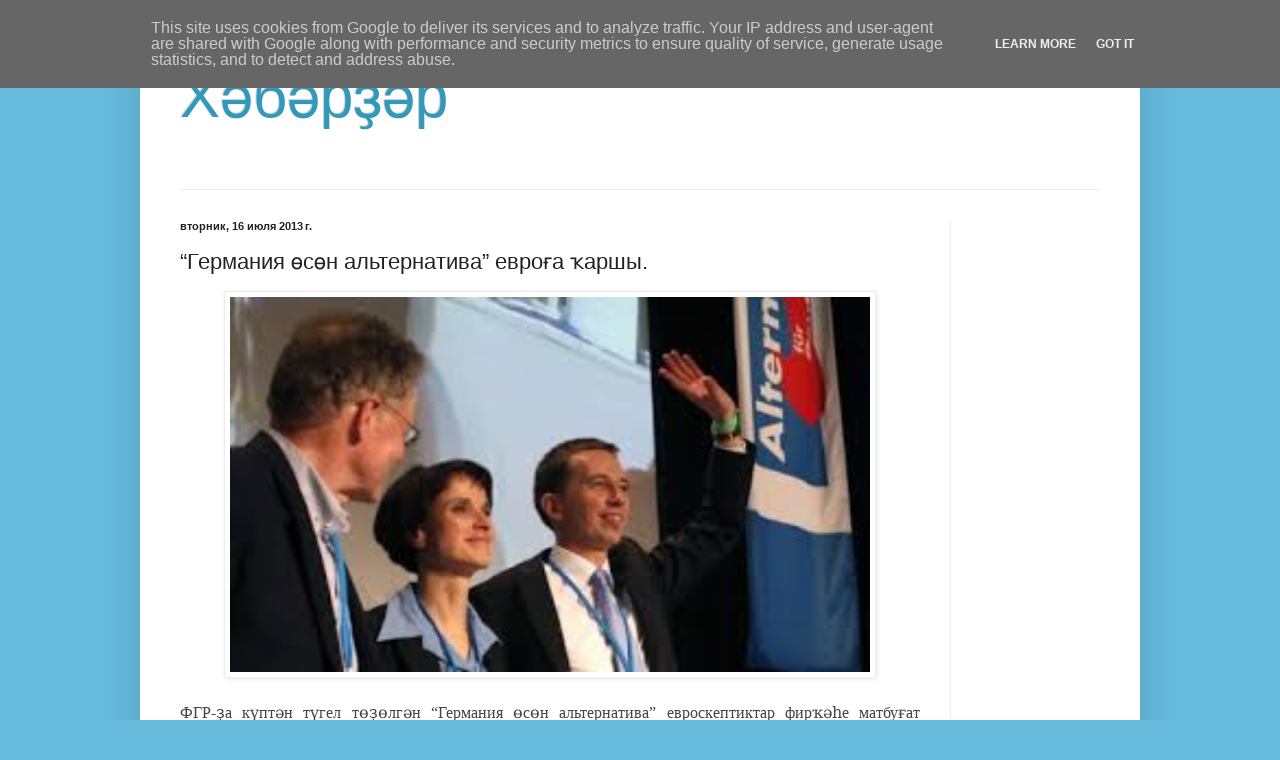

--- FILE ---
content_type: text/html; charset=UTF-8
request_url: http://www.bashnews.eu/2013/07/blog-post_7853.html
body_size: 10389
content:
<!DOCTYPE html>
<html class='v2' dir='ltr' lang='ru'>
<head>
<link href='https://www.blogger.com/static/v1/widgets/335934321-css_bundle_v2.css' rel='stylesheet' type='text/css'/>
<meta content='width=1100' name='viewport'/>
<meta content='text/html; charset=UTF-8' http-equiv='Content-Type'/>
<meta content='blogger' name='generator'/>
<link href='http://www.bashnews.eu/favicon.ico' rel='icon' type='image/x-icon'/>
<link href='http://www.bashnews.eu/2013/07/blog-post_7853.html' rel='canonical'/>
<link rel="alternate" type="application/atom+xml" title="Хәбәрҙәр - Atom" href="http://www.bashnews.eu/feeds/posts/default" />
<link rel="alternate" type="application/rss+xml" title="Хәбәрҙәр - RSS" href="http://www.bashnews.eu/feeds/posts/default?alt=rss" />
<link rel="service.post" type="application/atom+xml" title="Хәбәрҙәр - Atom" href="https://www.blogger.com/feeds/6004663584088455184/posts/default" />

<link rel="alternate" type="application/atom+xml" title="Хәбәрҙәр - Atom" href="http://www.bashnews.eu/feeds/3788017910374897652/comments/default" />
<!--Can't find substitution for tag [blog.ieCssRetrofitLinks]-->
<link href='https://blogger.googleusercontent.com/img/b/R29vZ2xl/AVvXsEilXoLoqjcB8KC7CQGXKzxqnznBlf7KmHYdTosXyNcQoazloKDCJEo0TlLIu203u6uxgjicvAY1wwv_xnvSzBakX82bEJ2T5HRX54m5E5W6wAnfzTGO07uj8pVHLgYukKtJFWdfnh8c9Wr3/s640/2013-16-07-%D0%B5%D0%B2%D1%80%D0%BE.jpg' rel='image_src'/>
<meta content='http://www.bashnews.eu/2013/07/blog-post_7853.html' property='og:url'/>
<meta content='“Германия өсөн альтернатива” евроға ҡаршы.' property='og:title'/>
<meta content='     ФГР-ҙа күптән түгел төҙөлгән “Германия өсөн альтернатива” евроскептиктар фирҡәһе матбуғат конференцияһы уҙғарҙы һәм сентябрҙә үтәсәк бу...' property='og:description'/>
<meta content='https://blogger.googleusercontent.com/img/b/R29vZ2xl/AVvXsEilXoLoqjcB8KC7CQGXKzxqnznBlf7KmHYdTosXyNcQoazloKDCJEo0TlLIu203u6uxgjicvAY1wwv_xnvSzBakX82bEJ2T5HRX54m5E5W6wAnfzTGO07uj8pVHLgYukKtJFWdfnh8c9Wr3/w1200-h630-p-k-no-nu/2013-16-07-%D0%B5%D0%B2%D1%80%D0%BE.jpg' property='og:image'/>
<title>Хәбәрҙәр: &#8220;Германия өсөн альтернатива&#8221; евроға ҡаршы.</title>
<style id='page-skin-1' type='text/css'><!--
/*
-----------------------------------------------
Blogger Template Style
Name:     Simple
Designer: Blogger
URL:      www.blogger.com
----------------------------------------------- */
/* Content
----------------------------------------------- */
body {
font: normal normal 12px Arial, Tahoma, Helvetica, FreeSans, sans-serif;
color: #222222;
background: #66bbdd none repeat scroll top left;
padding: 0 40px 40px 40px;
}
html body .region-inner {
min-width: 0;
max-width: 100%;
width: auto;
}
h2 {
font-size: 22px;
}
a:link {
text-decoration:none;
color: #2187bb;
}
a:visited {
text-decoration:none;
color: #888888;
}
a:hover {
text-decoration:underline;
color: #32aaff;
}
.body-fauxcolumn-outer .fauxcolumn-inner {
background: transparent none repeat scroll top left;
_background-image: none;
}
.body-fauxcolumn-outer .cap-top {
position: absolute;
z-index: 1;
height: 400px;
width: 100%;
}
.body-fauxcolumn-outer .cap-top .cap-left {
width: 100%;
background: transparent none repeat-x scroll top left;
_background-image: none;
}
.content-outer {
-moz-box-shadow: 0 0 40px rgba(0, 0, 0, .15);
-webkit-box-shadow: 0 0 5px rgba(0, 0, 0, .15);
-goog-ms-box-shadow: 0 0 10px #333333;
box-shadow: 0 0 40px rgba(0, 0, 0, .15);
margin-bottom: 1px;
}
.content-inner {
padding: 10px 10px;
}
.content-inner {
background-color: #ffffff;
}
/* Header
----------------------------------------------- */
.header-outer {
background: transparent none repeat-x scroll 0 -400px;
_background-image: none;
}
.Header h1 {
font: normal normal 60px Arial, Tahoma, Helvetica, FreeSans, sans-serif;
color: #3299bb;
text-shadow: -1px -1px 1px rgba(0, 0, 0, .2);
}
.Header h1 a {
color: #3299bb;
}
.Header .description {
font-size: 140%;
color: #777777;
}
.header-inner .Header .titlewrapper {
padding: 22px 30px;
}
.header-inner .Header .descriptionwrapper {
padding: 0 30px;
}
/* Tabs
----------------------------------------------- */
.tabs-inner .section:first-child {
border-top: 1px solid #eeeeee;
}
.tabs-inner .section:first-child ul {
margin-top: -1px;
border-top: 1px solid #eeeeee;
border-left: 0 solid #eeeeee;
border-right: 0 solid #eeeeee;
}
.tabs-inner .widget ul {
background: #f5f5f5 url(https://resources.blogblog.com/blogblog/data/1kt/simple/gradients_light.png) repeat-x scroll 0 -800px;
_background-image: none;
border-bottom: 1px solid #eeeeee;
margin-top: 0;
margin-left: -30px;
margin-right: -30px;
}
.tabs-inner .widget li a {
display: inline-block;
padding: .6em 1em;
font: normal normal 14px Arial, Tahoma, Helvetica, FreeSans, sans-serif;
color: #999999;
border-left: 1px solid #ffffff;
border-right: 1px solid #eeeeee;
}
.tabs-inner .widget li:first-child a {
border-left: none;
}
.tabs-inner .widget li.selected a, .tabs-inner .widget li a:hover {
color: #000000;
background-color: #eeeeee;
text-decoration: none;
}
/* Columns
----------------------------------------------- */
.main-outer {
border-top: 0 solid #eeeeee;
}
.fauxcolumn-left-outer .fauxcolumn-inner {
border-right: 1px solid #eeeeee;
}
.fauxcolumn-right-outer .fauxcolumn-inner {
border-left: 1px solid #eeeeee;
}
/* Headings
----------------------------------------------- */
div.widget > h2,
div.widget h2.title {
margin: 0 0 1em 0;
font: normal bold 11px Arial, Tahoma, Helvetica, FreeSans, sans-serif;
color: #000000;
}
/* Widgets
----------------------------------------------- */
.widget .zippy {
color: #999999;
text-shadow: 2px 2px 1px rgba(0, 0, 0, .1);
}
.widget .popular-posts ul {
list-style: none;
}
/* Posts
----------------------------------------------- */
h2.date-header {
font: normal bold 11px Arial, Tahoma, Helvetica, FreeSans, sans-serif;
}
.date-header span {
background-color: transparent;
color: #222222;
padding: inherit;
letter-spacing: inherit;
margin: inherit;
}
.main-inner {
padding-top: 30px;
padding-bottom: 30px;
}
.main-inner .column-center-inner {
padding: 0 15px;
}
.main-inner .column-center-inner .section {
margin: 0 15px;
}
.post {
margin: 0 0 25px 0;
}
h3.post-title, .comments h4 {
font: normal normal 22px Arial, Tahoma, Helvetica, FreeSans, sans-serif;
margin: .75em 0 0;
}
.post-body {
font-size: 110%;
line-height: 1.4;
position: relative;
}
.post-body img, .post-body .tr-caption-container, .Profile img, .Image img,
.BlogList .item-thumbnail img {
padding: 2px;
background: #ffffff;
border: 1px solid #eeeeee;
-moz-box-shadow: 1px 1px 5px rgba(0, 0, 0, .1);
-webkit-box-shadow: 1px 1px 5px rgba(0, 0, 0, .1);
box-shadow: 1px 1px 5px rgba(0, 0, 0, .1);
}
.post-body img, .post-body .tr-caption-container {
padding: 5px;
}
.post-body .tr-caption-container {
color: #222222;
}
.post-body .tr-caption-container img {
padding: 0;
background: transparent;
border: none;
-moz-box-shadow: 0 0 0 rgba(0, 0, 0, .1);
-webkit-box-shadow: 0 0 0 rgba(0, 0, 0, .1);
box-shadow: 0 0 0 rgba(0, 0, 0, .1);
}
.post-header {
margin: 0 0 1.5em;
line-height: 1.6;
font-size: 90%;
}
.post-footer {
margin: 20px -2px 0;
padding: 5px 10px;
color: #666666;
background-color: #f9f9f9;
border-bottom: 1px solid #eeeeee;
line-height: 1.6;
font-size: 90%;
}
#comments .comment-author {
padding-top: 1.5em;
border-top: 1px solid #eeeeee;
background-position: 0 1.5em;
}
#comments .comment-author:first-child {
padding-top: 0;
border-top: none;
}
.avatar-image-container {
margin: .2em 0 0;
}
#comments .avatar-image-container img {
border: 1px solid #eeeeee;
}
/* Comments
----------------------------------------------- */
.comments .comments-content .icon.blog-author {
background-repeat: no-repeat;
background-image: url([data-uri]);
}
.comments .comments-content .loadmore a {
border-top: 1px solid #999999;
border-bottom: 1px solid #999999;
}
.comments .comment-thread.inline-thread {
background-color: #f9f9f9;
}
.comments .continue {
border-top: 2px solid #999999;
}
/* Accents
---------------------------------------------- */
.section-columns td.columns-cell {
border-left: 1px solid #eeeeee;
}
.blog-pager {
background: transparent none no-repeat scroll top center;
}
.blog-pager-older-link, .home-link,
.blog-pager-newer-link {
background-color: #ffffff;
padding: 5px;
}
.footer-outer {
border-top: 0 dashed #bbbbbb;
}
/* Mobile
----------------------------------------------- */
body.mobile  {
background-size: auto;
}
.mobile .body-fauxcolumn-outer {
background: transparent none repeat scroll top left;
}
.mobile .body-fauxcolumn-outer .cap-top {
background-size: 100% auto;
}
.mobile .content-outer {
-webkit-box-shadow: 0 0 3px rgba(0, 0, 0, .15);
box-shadow: 0 0 3px rgba(0, 0, 0, .15);
}
.mobile .tabs-inner .widget ul {
margin-left: 0;
margin-right: 0;
}
.mobile .post {
margin: 0;
}
.mobile .main-inner .column-center-inner .section {
margin: 0;
}
.mobile .date-header span {
padding: 0.1em 10px;
margin: 0 -10px;
}
.mobile h3.post-title {
margin: 0;
}
.mobile .blog-pager {
background: transparent none no-repeat scroll top center;
}
.mobile .footer-outer {
border-top: none;
}
.mobile .main-inner, .mobile .footer-inner {
background-color: #ffffff;
}
.mobile-index-contents {
color: #222222;
}
.mobile-link-button {
background-color: #2187bb;
}
.mobile-link-button a:link, .mobile-link-button a:visited {
color: #ffffff;
}
.mobile .tabs-inner .section:first-child {
border-top: none;
}
.mobile .tabs-inner .PageList .widget-content {
background-color: #eeeeee;
color: #000000;
border-top: 1px solid #eeeeee;
border-bottom: 1px solid #eeeeee;
}
.mobile .tabs-inner .PageList .widget-content .pagelist-arrow {
border-left: 1px solid #eeeeee;
}

--></style>
<style id='template-skin-1' type='text/css'><!--
body {
min-width: 1000px;
}
.content-outer, .content-fauxcolumn-outer, .region-inner {
min-width: 1000px;
max-width: 1000px;
_width: 1000px;
}
.main-inner .columns {
padding-left: 0px;
padding-right: 180px;
}
.main-inner .fauxcolumn-center-outer {
left: 0px;
right: 180px;
/* IE6 does not respect left and right together */
_width: expression(this.parentNode.offsetWidth -
parseInt("0px") -
parseInt("180px") + 'px');
}
.main-inner .fauxcolumn-left-outer {
width: 0px;
}
.main-inner .fauxcolumn-right-outer {
width: 180px;
}
.main-inner .column-left-outer {
width: 0px;
right: 100%;
margin-left: -0px;
}
.main-inner .column-right-outer {
width: 180px;
margin-right: -180px;
}
#layout {
min-width: 0;
}
#layout .content-outer {
min-width: 0;
width: 800px;
}
#layout .region-inner {
min-width: 0;
width: auto;
}
body#layout div.add_widget {
padding: 8px;
}
body#layout div.add_widget a {
margin-left: 32px;
}
--></style>
<link href='https://www.blogger.com/dyn-css/authorization.css?targetBlogID=6004663584088455184&amp;zx=eae89ac6-53cf-4696-8815-4e357b92ff99' media='none' onload='if(media!=&#39;all&#39;)media=&#39;all&#39;' rel='stylesheet'/><noscript><link href='https://www.blogger.com/dyn-css/authorization.css?targetBlogID=6004663584088455184&amp;zx=eae89ac6-53cf-4696-8815-4e357b92ff99' rel='stylesheet'/></noscript>
<meta name='google-adsense-platform-account' content='ca-host-pub-1556223355139109'/>
<meta name='google-adsense-platform-domain' content='blogspot.com'/>

<script type="text/javascript" language="javascript">
  // Supply ads personalization default for EEA readers
  // See https://www.blogger.com/go/adspersonalization
  adsbygoogle = window.adsbygoogle || [];
  if (typeof adsbygoogle.requestNonPersonalizedAds === 'undefined') {
    adsbygoogle.requestNonPersonalizedAds = 1;
  }
</script>


</head>
<body class='loading variant-pale'>
<div class='navbar section' id='navbar' name='Панель навигации'><div class='widget Navbar' data-version='1' id='Navbar1'><script type="text/javascript">
    function setAttributeOnload(object, attribute, val) {
      if(window.addEventListener) {
        window.addEventListener('load',
          function(){ object[attribute] = val; }, false);
      } else {
        window.attachEvent('onload', function(){ object[attribute] = val; });
      }
    }
  </script>
<div id="navbar-iframe-container"></div>
<script type="text/javascript" src="https://apis.google.com/js/platform.js"></script>
<script type="text/javascript">
      gapi.load("gapi.iframes:gapi.iframes.style.bubble", function() {
        if (gapi.iframes && gapi.iframes.getContext) {
          gapi.iframes.getContext().openChild({
              url: 'https://www.blogger.com/navbar/6004663584088455184?po\x3d3788017910374897652\x26origin\x3dhttp://www.bashnews.eu',
              where: document.getElementById("navbar-iframe-container"),
              id: "navbar-iframe"
          });
        }
      });
    </script><script type="text/javascript">
(function() {
var script = document.createElement('script');
script.type = 'text/javascript';
script.src = '//pagead2.googlesyndication.com/pagead/js/google_top_exp.js';
var head = document.getElementsByTagName('head')[0];
if (head) {
head.appendChild(script);
}})();
</script>
</div></div>
<div class='body-fauxcolumns'>
<div class='fauxcolumn-outer body-fauxcolumn-outer'>
<div class='cap-top'>
<div class='cap-left'></div>
<div class='cap-right'></div>
</div>
<div class='fauxborder-left'>
<div class='fauxborder-right'></div>
<div class='fauxcolumn-inner'>
</div>
</div>
<div class='cap-bottom'>
<div class='cap-left'></div>
<div class='cap-right'></div>
</div>
</div>
</div>
<div class='content'>
<div class='content-fauxcolumns'>
<div class='fauxcolumn-outer content-fauxcolumn-outer'>
<div class='cap-top'>
<div class='cap-left'></div>
<div class='cap-right'></div>
</div>
<div class='fauxborder-left'>
<div class='fauxborder-right'></div>
<div class='fauxcolumn-inner'>
</div>
</div>
<div class='cap-bottom'>
<div class='cap-left'></div>
<div class='cap-right'></div>
</div>
</div>
</div>
<div class='content-outer'>
<div class='content-cap-top cap-top'>
<div class='cap-left'></div>
<div class='cap-right'></div>
</div>
<div class='fauxborder-left content-fauxborder-left'>
<div class='fauxborder-right content-fauxborder-right'></div>
<div class='content-inner'>
<header>
<div class='header-outer'>
<div class='header-cap-top cap-top'>
<div class='cap-left'></div>
<div class='cap-right'></div>
</div>
<div class='fauxborder-left header-fauxborder-left'>
<div class='fauxborder-right header-fauxborder-right'></div>
<div class='region-inner header-inner'>
<div class='header section' id='header' name='Заголовок'><div class='widget Header' data-version='1' id='Header1'>
<div id='header-inner'>
<div class='titlewrapper'>
<h1 class='title'>
<a href='http://www.bashnews.eu/'>
Хәбәрҙәр
</a>
</h1>
</div>
<div class='descriptionwrapper'>
<p class='description'><span>
</span></p>
</div>
</div>
</div></div>
</div>
</div>
<div class='header-cap-bottom cap-bottom'>
<div class='cap-left'></div>
<div class='cap-right'></div>
</div>
</div>
</header>
<div class='tabs-outer'>
<div class='tabs-cap-top cap-top'>
<div class='cap-left'></div>
<div class='cap-right'></div>
</div>
<div class='fauxborder-left tabs-fauxborder-left'>
<div class='fauxborder-right tabs-fauxborder-right'></div>
<div class='region-inner tabs-inner'>
<div class='tabs no-items section' id='crosscol' name='Поперечный столбец'></div>
<div class='tabs no-items section' id='crosscol-overflow' name='Cross-Column 2'></div>
</div>
</div>
<div class='tabs-cap-bottom cap-bottom'>
<div class='cap-left'></div>
<div class='cap-right'></div>
</div>
</div>
<div class='main-outer'>
<div class='main-cap-top cap-top'>
<div class='cap-left'></div>
<div class='cap-right'></div>
</div>
<div class='fauxborder-left main-fauxborder-left'>
<div class='fauxborder-right main-fauxborder-right'></div>
<div class='region-inner main-inner'>
<div class='columns fauxcolumns'>
<div class='fauxcolumn-outer fauxcolumn-center-outer'>
<div class='cap-top'>
<div class='cap-left'></div>
<div class='cap-right'></div>
</div>
<div class='fauxborder-left'>
<div class='fauxborder-right'></div>
<div class='fauxcolumn-inner'>
</div>
</div>
<div class='cap-bottom'>
<div class='cap-left'></div>
<div class='cap-right'></div>
</div>
</div>
<div class='fauxcolumn-outer fauxcolumn-left-outer'>
<div class='cap-top'>
<div class='cap-left'></div>
<div class='cap-right'></div>
</div>
<div class='fauxborder-left'>
<div class='fauxborder-right'></div>
<div class='fauxcolumn-inner'>
</div>
</div>
<div class='cap-bottom'>
<div class='cap-left'></div>
<div class='cap-right'></div>
</div>
</div>
<div class='fauxcolumn-outer fauxcolumn-right-outer'>
<div class='cap-top'>
<div class='cap-left'></div>
<div class='cap-right'></div>
</div>
<div class='fauxborder-left'>
<div class='fauxborder-right'></div>
<div class='fauxcolumn-inner'>
</div>
</div>
<div class='cap-bottom'>
<div class='cap-left'></div>
<div class='cap-right'></div>
</div>
</div>
<!-- corrects IE6 width calculation -->
<div class='columns-inner'>
<div class='column-center-outer'>
<div class='column-center-inner'>
<div class='main section' id='main' name='Основной'><div class='widget Blog' data-version='1' id='Blog1'>
<div class='blog-posts hfeed'>

          <div class="date-outer">
        
<h2 class='date-header'><span>вторник, 16 июля 2013&#8239;г.</span></h2>

          <div class="date-posts">
        
<div class='post-outer'>
<div class='post hentry uncustomized-post-template' itemprop='blogPost' itemscope='itemscope' itemtype='http://schema.org/BlogPosting'>
<meta content='https://blogger.googleusercontent.com/img/b/R29vZ2xl/AVvXsEilXoLoqjcB8KC7CQGXKzxqnznBlf7KmHYdTosXyNcQoazloKDCJEo0TlLIu203u6uxgjicvAY1wwv_xnvSzBakX82bEJ2T5HRX54m5E5W6wAnfzTGO07uj8pVHLgYukKtJFWdfnh8c9Wr3/s640/2013-16-07-%D0%B5%D0%B2%D1%80%D0%BE.jpg' itemprop='image_url'/>
<meta content='6004663584088455184' itemprop='blogId'/>
<meta content='3788017910374897652' itemprop='postId'/>
<a name='3788017910374897652'></a>
<h3 class='post-title entry-title' itemprop='name'>
&#8220;Германия өсөн альтернатива&#8221; евроға ҡаршы.
</h3>
<div class='post-header'>
<div class='post-header-line-1'></div>
</div>
<div class='post-body entry-content' id='post-body-3788017910374897652' itemprop='description articleBody'>
<div dir="ltr" style="text-align: left;" trbidi="on">
<div class="separator" style="clear: both; text-align: center;">
<a href="https://blogger.googleusercontent.com/img/b/R29vZ2xl/AVvXsEilXoLoqjcB8KC7CQGXKzxqnznBlf7KmHYdTosXyNcQoazloKDCJEo0TlLIu203u6uxgjicvAY1wwv_xnvSzBakX82bEJ2T5HRX54m5E5W6wAnfzTGO07uj8pVHLgYukKtJFWdfnh8c9Wr3/s1600/2013-16-07-%D0%B5%D0%B2%D1%80%D0%BE.jpg" imageanchor="1" style="margin-left: 1em; margin-right: 1em;"><img border="0" height="375" src="https://blogger.googleusercontent.com/img/b/R29vZ2xl/AVvXsEilXoLoqjcB8KC7CQGXKzxqnznBlf7KmHYdTosXyNcQoazloKDCJEo0TlLIu203u6uxgjicvAY1wwv_xnvSzBakX82bEJ2T5HRX54m5E5W6wAnfzTGO07uj8pVHLgYukKtJFWdfnh8c9Wr3/s640/2013-16-07-%D0%B5%D0%B2%D1%80%D0%BE.jpg" width="640" /></a></div>
<br />
<div class="MsoNormal" style="line-height: 150%; text-align: justify;">
<span lang="BA-RU" style="background: white; color: #444444; font-family: &quot;Times New Roman&quot;,&quot;serif&quot;; font-size: 12.0pt; line-height: 150%; mso-ansi-language: BA-RU;">ФГР-ҙа күптән түгел
төҙөлгән &#8220;Германия өсөн альтернатива&#8221; евроскептиктар фирҡәһе матбуғат
конференцияһы уҙғарҙы һәм сентябрҙә үтәсәк бундестаг һайлауҙарына әҙерлеге
хаҡында хәбәр итте. Тейешле ҡултамғалар йыйылған.<o:p></o:p></span></div>
<div class="MsoNormal" style="line-height: 150%; text-align: justify;">
<span lang="BA-RU" style="background: white; color: #444444; font-family: &quot;Times New Roman&quot;,&quot;serif&quot;; font-size: 12.0pt; line-height: 150%; mso-ansi-language: BA-RU;"><br /></span></div>
<div class="MsoNormal" style="line-height: 150%; text-align: justify;">
<span lang="BA-RU" style="background: white; color: #444444; font-family: &quot;Times New Roman&quot;,&quot;serif&quot;; font-size: 12.0pt; line-height: 150%; mso-ansi-language: BA-RU;">Фирҡә апрелдә төҙөлә,
ул евроға ҡаршы сыға, маркаға кире ҡайтыу яҡлы. Фирҡәнең фекере буынса, евроны
индереү хата:<o:p></o:p></span></div>
<div class="MsoNormal" style="line-height: 150%; text-align: justify;">
<span lang="BA-RU" style="background: white; color: #444444; font-family: &quot;Times New Roman&quot;,&quot;serif&quot;; font-size: 12.0pt; line-height: 150%; mso-ansi-language: BA-RU;"><br /></span></div>
<div class="MsoNormal" style="line-height: 150%; text-align: justify;">
<span lang="BA-RU" style="background: white; color: #444444; font-family: &quot;Times New Roman&quot;,&quot;serif&quot;; font-size: 12.0pt; line-height: 150%; mso-ansi-language: BA-RU;">&nbsp;&#8220;Евроны ҡотҡарыу сәйәсәтен тулыһынса үҙгәрткән
фирҡәне генә яҡлаясаҡбыҙ йәки коалицияға инәсәкбеҙ,-тине&#8220;Германия өсөн
альтернатива&#8221; лидеры Бернд Луке.-Юғиһә коалиция булмаясаҡ.&#8221;<o:p></o:p></span></div>
<div class="MsoNormal" style="line-height: 150%; text-align: justify;">
<span lang="BA-RU" style="background: white; color: #444444; font-family: &quot;Times New Roman&quot;,&quot;serif&quot;; font-size: 12.0pt; line-height: 150%; mso-ansi-language: BA-RU;"><br /></span></div>
<br />
<div class="MsoNormal" style="line-height: 150%; text-align: justify;">
<span lang="BA-RU" style="background: white; color: #444444; font-family: &quot;Times New Roman&quot;,&quot;serif&quot;; font-size: 12.0pt; line-height: 150%; mso-ansi-language: BA-RU;">Әммә, коалиция хаҡында
һөйләрҙән алда, бундестагҡа эләгергә кәрәк. Бының өсөн һәр фирҡә 5 процентлы
барьерҙы үтергә тейеш. Әлегә евроға ҡаршы булғандар өсөн </span><span lang="EN-US" style="background: white; color: #444444; font-family: &quot;Times New Roman&quot;,&quot;serif&quot;; font-size: 12.0pt; line-height: 150%; mso-ansi-language: EN-US;">2-3 </span><span style="background: white; color: #444444; font-family: &quot;Times New Roman&quot;,&quot;serif&quot;; font-size: 12.0pt; line-height: 150%;">%</span><span lang="BA-RU" style="background: white; color: #444444; font-family: &quot;Times New Roman&quot;,&quot;serif&quot;; font-size: 12.0pt; line-height: 150%; mso-ansi-language: BA-RU;"> ҡына тауыш бирергә әҙер.</span><span lang="BA-RU" style="font-family: &quot;Times New Roman&quot;,&quot;serif&quot;; font-size: 12.0pt; line-height: 150%; mso-ansi-language: BA-RU;"><o:p></o:p></span></div>
</div>
<div style='clear: both;'></div>
</div>
<div class='post-footer'>
<div class='post-footer-line post-footer-line-1'>
<span class='post-author vcard'>
</span>
<span class='post-timestamp'>
</span>
<span class='post-comment-link'>
</span>
<span class='post-icons'>
<span class='item-control blog-admin pid-1411144131'>
<a href='https://www.blogger.com/post-edit.g?blogID=6004663584088455184&postID=3788017910374897652&from=pencil' title='Изменить сообщение'>
<img alt='' class='icon-action' height='18' src='https://resources.blogblog.com/img/icon18_edit_allbkg.gif' width='18'/>
</a>
</span>
</span>
<div class='post-share-buttons goog-inline-block'>
<a class='goog-inline-block share-button sb-email' href='https://www.blogger.com/share-post.g?blogID=6004663584088455184&postID=3788017910374897652&target=email' target='_blank' title='Отправить по электронной почте'><span class='share-button-link-text'>Отправить по электронной почте</span></a><a class='goog-inline-block share-button sb-blog' href='https://www.blogger.com/share-post.g?blogID=6004663584088455184&postID=3788017910374897652&target=blog' onclick='window.open(this.href, "_blank", "height=270,width=475"); return false;' target='_blank' title='Написать об этом в блоге'><span class='share-button-link-text'>Написать об этом в блоге</span></a><a class='goog-inline-block share-button sb-twitter' href='https://www.blogger.com/share-post.g?blogID=6004663584088455184&postID=3788017910374897652&target=twitter' target='_blank' title='Поделиться в X'><span class='share-button-link-text'>Поделиться в X</span></a><a class='goog-inline-block share-button sb-facebook' href='https://www.blogger.com/share-post.g?blogID=6004663584088455184&postID=3788017910374897652&target=facebook' onclick='window.open(this.href, "_blank", "height=430,width=640"); return false;' target='_blank' title='Опубликовать в Facebook'><span class='share-button-link-text'>Опубликовать в Facebook</span></a><a class='goog-inline-block share-button sb-pinterest' href='https://www.blogger.com/share-post.g?blogID=6004663584088455184&postID=3788017910374897652&target=pinterest' target='_blank' title='Поделиться в Pinterest'><span class='share-button-link-text'>Поделиться в Pinterest</span></a>
</div>
</div>
<div class='post-footer-line post-footer-line-2'>
<span class='post-labels'>
</span>
</div>
<div class='post-footer-line post-footer-line-3'>
<span class='post-location'>
</span>
</div>
</div>
</div>
<div class='comments' id='comments'>
<a name='comments'></a>
<h4>Комментариев нет:</h4>
<div id='Blog1_comments-block-wrapper'>
<dl class='avatar-comment-indent' id='comments-block'>
</dl>
</div>
<p class='comment-footer'>
<div class='comment-form'>
<a name='comment-form'></a>
<h4 id='comment-post-message'>Отправить комментарий</h4>
<p>
</p>
<a href='https://www.blogger.com/comment/frame/6004663584088455184?po=3788017910374897652&hl=ru&saa=85391&origin=http://www.bashnews.eu' id='comment-editor-src'></a>
<iframe allowtransparency='true' class='blogger-iframe-colorize blogger-comment-from-post' frameborder='0' height='410px' id='comment-editor' name='comment-editor' src='' width='100%'></iframe>
<script src='https://www.blogger.com/static/v1/jsbin/2830521187-comment_from_post_iframe.js' type='text/javascript'></script>
<script type='text/javascript'>
      BLOG_CMT_createIframe('https://www.blogger.com/rpc_relay.html');
    </script>
</div>
</p>
</div>
</div>

        </div></div>
      
</div>
<div class='blog-pager' id='blog-pager'>
<span id='blog-pager-newer-link'>
<a class='blog-pager-newer-link' href='http://www.bashnews.eu/2013/07/blog-post_17.html' id='Blog1_blog-pager-newer-link' title='Следующее'>Следующее</a>
</span>
<span id='blog-pager-older-link'>
<a class='blog-pager-older-link' href='http://www.bashnews.eu/2013/07/blog-post_16.html' id='Blog1_blog-pager-older-link' title='Предыдущее'>Предыдущее</a>
</span>
<a class='home-link' href='http://www.bashnews.eu/'>Главная страница</a>
</div>
<div class='clear'></div>
<div class='post-feeds'>
<div class='feed-links'>
Подписаться на:
<a class='feed-link' href='http://www.bashnews.eu/feeds/3788017910374897652/comments/default' target='_blank' type='application/atom+xml'>Комментарии к сообщению (Atom)</a>
</div>
</div>
</div></div>
</div>
</div>
<div class='column-left-outer'>
<div class='column-left-inner'>
<aside>
</aside>
</div>
</div>
<div class='column-right-outer'>
<div class='column-right-inner'>
<aside>
<div class='sidebar no-items section' id='sidebar-right-1'></div>
</aside>
</div>
</div>
</div>
<div style='clear: both'></div>
<!-- columns -->
</div>
<!-- main -->
</div>
</div>
<div class='main-cap-bottom cap-bottom'>
<div class='cap-left'></div>
<div class='cap-right'></div>
</div>
</div>
<footer>
<div class='footer-outer'>
<div class='footer-cap-top cap-top'>
<div class='cap-left'></div>
<div class='cap-right'></div>
</div>
<div class='fauxborder-left footer-fauxborder-left'>
<div class='fauxborder-right footer-fauxborder-right'></div>
<div class='region-inner footer-inner'>
<div class='foot no-items section' id='footer-1'></div>
<table border='0' cellpadding='0' cellspacing='0' class='section-columns columns-2'>
<tbody>
<tr>
<td class='first columns-cell'>
<div class='foot no-items section' id='footer-2-1'></div>
</td>
<td class='columns-cell'>
<div class='foot no-items section' id='footer-2-2'></div>
</td>
</tr>
</tbody>
</table>
<!-- outside of the include in order to lock Attribution widget -->
<div class='foot section' id='footer-3' name='Нижний колонтитул'><div class='widget Attribution' data-version='1' id='Attribution1'>
<div class='widget-content' style='text-align: center;'>
Тема "Простая". Технологии <a href='https://www.blogger.com' target='_blank'>Blogger</a>.
</div>
<div class='clear'></div>
</div></div>
</div>
</div>
<div class='footer-cap-bottom cap-bottom'>
<div class='cap-left'></div>
<div class='cap-right'></div>
</div>
</div>
</footer>
<!-- content -->
</div>
</div>
<div class='content-cap-bottom cap-bottom'>
<div class='cap-left'></div>
<div class='cap-right'></div>
</div>
</div>
</div>
<script type='text/javascript'>
    window.setTimeout(function() {
        document.body.className = document.body.className.replace('loading', '');
      }, 10);
  </script>
<!--It is your responsibility to notify your visitors about cookies used and data collected on your blog. Blogger makes a standard notification available for you to use on your blog, and you can customize it or replace with your own notice. See http://www.blogger.com/go/cookiechoices for more details.-->
<script defer='' src='/js/cookienotice.js'></script>
<script>
    document.addEventListener('DOMContentLoaded', function(event) {
      window.cookieChoices && cookieChoices.showCookieConsentBar && cookieChoices.showCookieConsentBar(
          (window.cookieOptions && cookieOptions.msg) || 'This site uses cookies from Google to deliver its services and to analyze traffic. Your IP address and user-agent are shared with Google along with performance and security metrics to ensure quality of service, generate usage statistics, and to detect and address abuse.',
          (window.cookieOptions && cookieOptions.close) || 'Got it',
          (window.cookieOptions && cookieOptions.learn) || 'Learn More',
          (window.cookieOptions && cookieOptions.link) || 'https://www.blogger.com/go/blogspot-cookies');
    });
  </script>

<script type="text/javascript" src="https://www.blogger.com/static/v1/widgets/2028843038-widgets.js"></script>
<script type='text/javascript'>
window['__wavt'] = 'AOuZoY6lj9FhFMW5d1QY7YIFcymGIT-Rvg:1769895752240';_WidgetManager._Init('//www.blogger.com/rearrange?blogID\x3d6004663584088455184','//www.bashnews.eu/2013/07/blog-post_7853.html','6004663584088455184');
_WidgetManager._SetDataContext([{'name': 'blog', 'data': {'blogId': '6004663584088455184', 'title': '\u0425\u04d9\u0431\u04d9\u0440\u0499\u04d9\u0440', 'url': 'http://www.bashnews.eu/2013/07/blog-post_7853.html', 'canonicalUrl': 'http://www.bashnews.eu/2013/07/blog-post_7853.html', 'homepageUrl': 'http://www.bashnews.eu/', 'searchUrl': 'http://www.bashnews.eu/search', 'canonicalHomepageUrl': 'http://www.bashnews.eu/', 'blogspotFaviconUrl': 'http://www.bashnews.eu/favicon.ico', 'bloggerUrl': 'https://www.blogger.com', 'hasCustomDomain': true, 'httpsEnabled': false, 'enabledCommentProfileImages': true, 'gPlusViewType': 'FILTERED_POSTMOD', 'adultContent': false, 'analyticsAccountNumber': '', 'encoding': 'UTF-8', 'locale': 'ru', 'localeUnderscoreDelimited': 'ru', 'languageDirection': 'ltr', 'isPrivate': false, 'isMobile': false, 'isMobileRequest': false, 'mobileClass': '', 'isPrivateBlog': false, 'isDynamicViewsAvailable': true, 'feedLinks': '\x3clink rel\x3d\x22alternate\x22 type\x3d\x22application/atom+xml\x22 title\x3d\x22\u0425\u04d9\u0431\u04d9\u0440\u0499\u04d9\u0440 - Atom\x22 href\x3d\x22http://www.bashnews.eu/feeds/posts/default\x22 /\x3e\n\x3clink rel\x3d\x22alternate\x22 type\x3d\x22application/rss+xml\x22 title\x3d\x22\u0425\u04d9\u0431\u04d9\u0440\u0499\u04d9\u0440 - RSS\x22 href\x3d\x22http://www.bashnews.eu/feeds/posts/default?alt\x3drss\x22 /\x3e\n\x3clink rel\x3d\x22service.post\x22 type\x3d\x22application/atom+xml\x22 title\x3d\x22\u0425\u04d9\u0431\u04d9\u0440\u0499\u04d9\u0440 - Atom\x22 href\x3d\x22https://www.blogger.com/feeds/6004663584088455184/posts/default\x22 /\x3e\n\n\x3clink rel\x3d\x22alternate\x22 type\x3d\x22application/atom+xml\x22 title\x3d\x22\u0425\u04d9\u0431\u04d9\u0440\u0499\u04d9\u0440 - Atom\x22 href\x3d\x22http://www.bashnews.eu/feeds/3788017910374897652/comments/default\x22 /\x3e\n', 'meTag': '', 'adsenseHostId': 'ca-host-pub-1556223355139109', 'adsenseHasAds': false, 'adsenseAutoAds': false, 'boqCommentIframeForm': true, 'loginRedirectParam': '', 'view': '', 'dynamicViewsCommentsSrc': '//www.blogblog.com/dynamicviews/4224c15c4e7c9321/js/comments.js', 'dynamicViewsScriptSrc': '//www.blogblog.com/dynamicviews/488fc340cdb1c4a9', 'plusOneApiSrc': 'https://apis.google.com/js/platform.js', 'disableGComments': true, 'interstitialAccepted': false, 'sharing': {'platforms': [{'name': '\u041f\u043e\u043b\u0443\u0447\u0438\u0442\u044c \u0441\u0441\u044b\u043b\u043a\u0443', 'key': 'link', 'shareMessage': '\u041f\u043e\u043b\u0443\u0447\u0438\u0442\u044c \u0441\u0441\u044b\u043b\u043a\u0443', 'target': ''}, {'name': 'Facebook', 'key': 'facebook', 'shareMessage': '\u041f\u043e\u0434\u0435\u043b\u0438\u0442\u044c\u0441\u044f \u0432 Facebook', 'target': 'facebook'}, {'name': '\u041d\u0430\u043f\u0438\u0441\u0430\u0442\u044c \u043e\u0431 \u044d\u0442\u043e\u043c \u0432 \u0431\u043b\u043e\u0433\u0435', 'key': 'blogThis', 'shareMessage': '\u041d\u0430\u043f\u0438\u0441\u0430\u0442\u044c \u043e\u0431 \u044d\u0442\u043e\u043c \u0432 \u0431\u043b\u043e\u0433\u0435', 'target': 'blog'}, {'name': 'X', 'key': 'twitter', 'shareMessage': '\u041f\u043e\u0434\u0435\u043b\u0438\u0442\u044c\u0441\u044f \u0432 X', 'target': 'twitter'}, {'name': 'Pinterest', 'key': 'pinterest', 'shareMessage': '\u041f\u043e\u0434\u0435\u043b\u0438\u0442\u044c\u0441\u044f \u0432 Pinterest', 'target': 'pinterest'}, {'name': '\u042d\u043b\u0435\u043a\u0442\u0440\u043e\u043d\u043d\u0430\u044f \u043f\u043e\u0447\u0442\u0430', 'key': 'email', 'shareMessage': '\u042d\u043b\u0435\u043a\u0442\u0440\u043e\u043d\u043d\u0430\u044f \u043f\u043e\u0447\u0442\u0430', 'target': 'email'}], 'disableGooglePlus': true, 'googlePlusShareButtonWidth': 0, 'googlePlusBootstrap': '\x3cscript type\x3d\x22text/javascript\x22\x3ewindow.___gcfg \x3d {\x27lang\x27: \x27ru\x27};\x3c/script\x3e'}, 'hasCustomJumpLinkMessage': true, 'jumpLinkMessage': '\u0410\u0440\u0442\u0430\u0431\u0430\u043d', 'pageType': 'item', 'postId': '3788017910374897652', 'postImageThumbnailUrl': 'https://blogger.googleusercontent.com/img/b/R29vZ2xl/AVvXsEilXoLoqjcB8KC7CQGXKzxqnznBlf7KmHYdTosXyNcQoazloKDCJEo0TlLIu203u6uxgjicvAY1wwv_xnvSzBakX82bEJ2T5HRX54m5E5W6wAnfzTGO07uj8pVHLgYukKtJFWdfnh8c9Wr3/s72-c/2013-16-07-%D0%B5%D0%B2%D1%80%D0%BE.jpg', 'postImageUrl': 'https://blogger.googleusercontent.com/img/b/R29vZ2xl/AVvXsEilXoLoqjcB8KC7CQGXKzxqnznBlf7KmHYdTosXyNcQoazloKDCJEo0TlLIu203u6uxgjicvAY1wwv_xnvSzBakX82bEJ2T5HRX54m5E5W6wAnfzTGO07uj8pVHLgYukKtJFWdfnh8c9Wr3/s640/2013-16-07-%D0%B5%D0%B2%D1%80%D0%BE.jpg', 'pageName': '\u201c\u0413\u0435\u0440\u043c\u0430\u043d\u0438\u044f \u04e9\u0441\u04e9\u043d \u0430\u043b\u044c\u0442\u0435\u0440\u043d\u0430\u0442\u0438\u0432\u0430\u201d \u0435\u0432\u0440\u043e\u0493\u0430 \u04a1\u0430\u0440\u0448\u044b.', 'pageTitle': '\u0425\u04d9\u0431\u04d9\u0440\u0499\u04d9\u0440: \u201c\u0413\u0435\u0440\u043c\u0430\u043d\u0438\u044f \u04e9\u0441\u04e9\u043d \u0430\u043b\u044c\u0442\u0435\u0440\u043d\u0430\u0442\u0438\u0432\u0430\u201d \u0435\u0432\u0440\u043e\u0493\u0430 \u04a1\u0430\u0440\u0448\u044b.'}}, {'name': 'features', 'data': {}}, {'name': 'messages', 'data': {'edit': '\u0418\u0437\u043c\u0435\u043d\u0438\u0442\u044c', 'linkCopiedToClipboard': '\u0421\u0441\u044b\u043b\u043a\u0430 \u0441\u043a\u043e\u043f\u0438\u0440\u043e\u0432\u0430\u043d\u0430 \u0432 \u0431\u0443\u0444\u0435\u0440 \u043e\u0431\u043c\u0435\u043d\u0430!', 'ok': '\u041e\u041a', 'postLink': '\u0421\u0441\u044b\u043b\u043a\u0430 \u043d\u0430 \u0441\u043e\u043e\u0431\u0449\u0435\u043d\u0438\u0435'}}, {'name': 'template', 'data': {'name': 'Simple', 'localizedName': '\u041f\u0440\u043e\u0441\u0442\u0430\u044f', 'isResponsive': false, 'isAlternateRendering': false, 'isCustom': false, 'variant': 'pale', 'variantId': 'pale'}}, {'name': 'view', 'data': {'classic': {'name': 'classic', 'url': '?view\x3dclassic'}, 'flipcard': {'name': 'flipcard', 'url': '?view\x3dflipcard'}, 'magazine': {'name': 'magazine', 'url': '?view\x3dmagazine'}, 'mosaic': {'name': 'mosaic', 'url': '?view\x3dmosaic'}, 'sidebar': {'name': 'sidebar', 'url': '?view\x3dsidebar'}, 'snapshot': {'name': 'snapshot', 'url': '?view\x3dsnapshot'}, 'timeslide': {'name': 'timeslide', 'url': '?view\x3dtimeslide'}, 'isMobile': false, 'title': '\u201c\u0413\u0435\u0440\u043c\u0430\u043d\u0438\u044f \u04e9\u0441\u04e9\u043d \u0430\u043b\u044c\u0442\u0435\u0440\u043d\u0430\u0442\u0438\u0432\u0430\u201d \u0435\u0432\u0440\u043e\u0493\u0430 \u04a1\u0430\u0440\u0448\u044b.', 'description': '     \u0424\u0413\u0420-\u0499\u0430 \u043a\u04af\u043f\u0442\u04d9\u043d \u0442\u04af\u0433\u0435\u043b \u0442\u04e9\u0499\u04e9\u043b\u0433\u04d9\u043d \u201c\u0413\u0435\u0440\u043c\u0430\u043d\u0438\u044f \u04e9\u0441\u04e9\u043d \u0430\u043b\u044c\u0442\u0435\u0440\u043d\u0430\u0442\u0438\u0432\u0430\u201d \u0435\u0432\u0440\u043e\u0441\u043a\u0435\u043f\u0442\u0438\u043a\u0442\u0430\u0440 \u0444\u0438\u0440\u04a1\u04d9\u04bb\u0435 \u043c\u0430\u0442\u0431\u0443\u0493\u0430\u0442 \u043a\u043e\u043d\u0444\u0435\u0440\u0435\u043d\u0446\u0438\u044f\u04bb\u044b \u0443\u0499\u0493\u0430\u0440\u0499\u044b \u04bb\u04d9\u043c \u0441\u0435\u043d\u0442\u044f\u0431\u0440\u0499\u04d9 \u04af\u0442\u04d9\u0441\u04d9\u043a \u0431\u0443...', 'featuredImage': 'https://blogger.googleusercontent.com/img/b/R29vZ2xl/AVvXsEilXoLoqjcB8KC7CQGXKzxqnznBlf7KmHYdTosXyNcQoazloKDCJEo0TlLIu203u6uxgjicvAY1wwv_xnvSzBakX82bEJ2T5HRX54m5E5W6wAnfzTGO07uj8pVHLgYukKtJFWdfnh8c9Wr3/s640/2013-16-07-%D0%B5%D0%B2%D1%80%D0%BE.jpg', 'url': 'http://www.bashnews.eu/2013/07/blog-post_7853.html', 'type': 'item', 'isSingleItem': true, 'isMultipleItems': false, 'isError': false, 'isPage': false, 'isPost': true, 'isHomepage': false, 'isArchive': false, 'isLabelSearch': false, 'postId': 3788017910374897652}}]);
_WidgetManager._RegisterWidget('_NavbarView', new _WidgetInfo('Navbar1', 'navbar', document.getElementById('Navbar1'), {}, 'displayModeFull'));
_WidgetManager._RegisterWidget('_HeaderView', new _WidgetInfo('Header1', 'header', document.getElementById('Header1'), {}, 'displayModeFull'));
_WidgetManager._RegisterWidget('_BlogView', new _WidgetInfo('Blog1', 'main', document.getElementById('Blog1'), {'cmtInteractionsEnabled': false, 'lightboxEnabled': true, 'lightboxModuleUrl': 'https://www.blogger.com/static/v1/jsbin/2610236736-lbx__ru.js', 'lightboxCssUrl': 'https://www.blogger.com/static/v1/v-css/828616780-lightbox_bundle.css'}, 'displayModeFull'));
_WidgetManager._RegisterWidget('_AttributionView', new _WidgetInfo('Attribution1', 'footer-3', document.getElementById('Attribution1'), {}, 'displayModeFull'));
</script>
<script defer src="https://static.cloudflareinsights.com/beacon.min.js/vcd15cbe7772f49c399c6a5babf22c1241717689176015" integrity="sha512-ZpsOmlRQV6y907TI0dKBHq9Md29nnaEIPlkf84rnaERnq6zvWvPUqr2ft8M1aS28oN72PdrCzSjY4U6VaAw1EQ==" data-cf-beacon='{"version":"2024.11.0","token":"d266deb3bdba40898b4c9883e986aa4b","r":1,"server_timing":{"name":{"cfCacheStatus":true,"cfEdge":true,"cfExtPri":true,"cfL4":true,"cfOrigin":true,"cfSpeedBrain":true},"location_startswith":null}}' crossorigin="anonymous"></script>
</body>
</html>